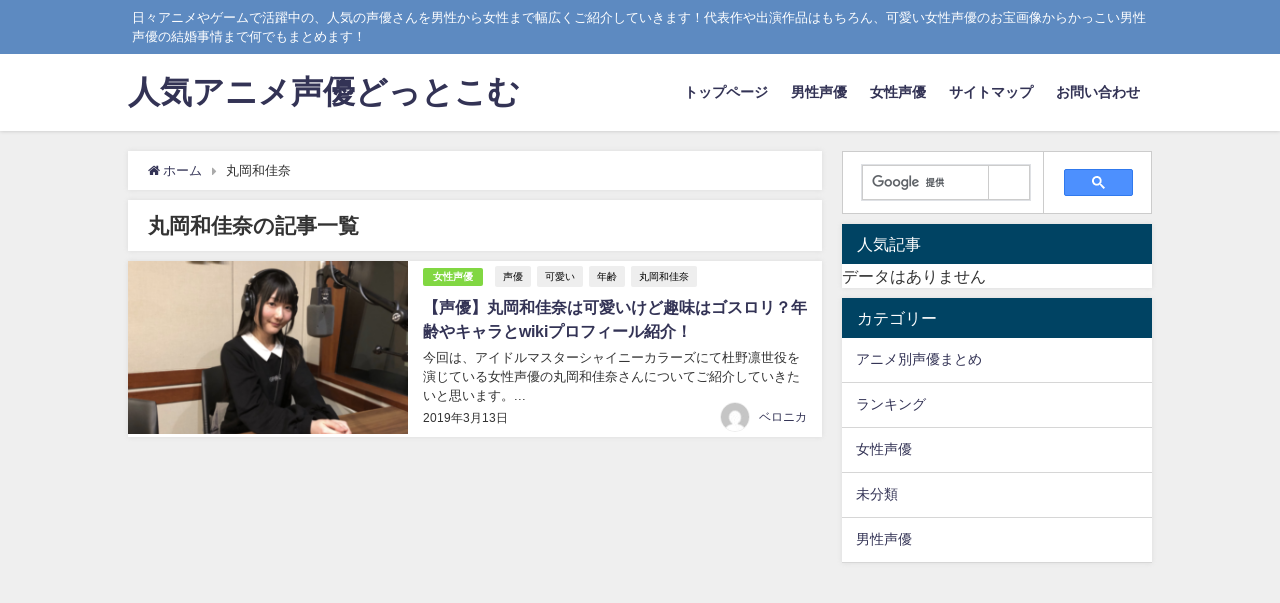

--- FILE ---
content_type: text/html; charset=UTF-8
request_url: https://seiyuu-voiceactor.com/tag/%E4%B8%B8%E5%B2%A1%E5%92%8C%E4%BD%B3%E5%A5%88
body_size: 11689
content:
<!DOCTYPE html>
<html lang="ja">
<head>
<meta charset="utf-8">
<meta http-equiv="X-UA-Compatible" content="IE=edge">
<meta name="viewport" content="width=device-width, initial-scale=1" />
<title>  丸岡和佳奈 | 人気アニメ声優どっとこむ</title>
<meta name="robots" content="noindex,follow">
<link rel="canonical" href="https://seiyuu-voiceactor.com/tag/%e4%b8%b8%e5%b2%a1%e5%92%8c%e4%bd%b3%e5%a5%88">
<link rel="shortcut icon" href="">
<!--[if IE]>
		<link rel="shortcut icon" href="">
<![endif]-->
<link rel="apple-touch-icon" href="" />
<meta name='robots' content='max-image-preview:large' />
<link rel='dns-prefetch' href='//secure.gravatar.com' />
<link rel='dns-prefetch' href='//cdnjs.cloudflare.com' />
<link rel='dns-prefetch' href='//s.w.org' />
<link rel='dns-prefetch' href='//v0.wordpress.com' />
<link rel="alternate" type="application/rss+xml" title="人気アニメ声優どっとこむ &raquo; フィード" href="https://seiyuu-voiceactor.com/feed" />
<link rel="alternate" type="application/rss+xml" title="人気アニメ声優どっとこむ &raquo; コメントフィード" href="https://seiyuu-voiceactor.com/comments/feed" />
<link rel="alternate" type="application/rss+xml" title="人気アニメ声優どっとこむ &raquo; 丸岡和佳奈 タグのフィード" href="https://seiyuu-voiceactor.com/tag/%e4%b8%b8%e5%b2%a1%e5%92%8c%e4%bd%b3%e5%a5%88/feed" />
<link rel='stylesheet'   href='https://seiyuu-voiceactor.com/wp-includes/css/dist/block-library/style.min.css?ver=5.9.12&#038;theme=4.7.6'  media='all'>
<style id='wp-block-library-inline-css' type='text/css'>
.has-text-align-justify{text-align:justify;}
</style>
<link rel='stylesheet'   href='https://seiyuu-voiceactor.com/wp-includes/js/mediaelement/mediaelementplayer-legacy.min.css?ver=4.2.16&#038;theme=4.7.6'  media='all'>
<link rel='stylesheet'   href='https://seiyuu-voiceactor.com/wp-includes/js/mediaelement/wp-mediaelement.min.css?ver=5.9.12&#038;theme=4.7.6'  media='all'>
<style id='global-styles-inline-css' type='text/css'>
body{--wp--preset--color--black: #000;--wp--preset--color--cyan-bluish-gray: #abb8c3;--wp--preset--color--white: #fff;--wp--preset--color--pale-pink: #f78da7;--wp--preset--color--vivid-red: #cf2e2e;--wp--preset--color--luminous-vivid-orange: #ff6900;--wp--preset--color--luminous-vivid-amber: #fcb900;--wp--preset--color--light-green-cyan: #7bdcb5;--wp--preset--color--vivid-green-cyan: #00d084;--wp--preset--color--pale-cyan-blue: #8ed1fc;--wp--preset--color--vivid-cyan-blue: #0693e3;--wp--preset--color--vivid-purple: #9b51e0;--wp--preset--color--light-blue: #70b8f1;--wp--preset--color--light-red: #ff8178;--wp--preset--color--light-green: #2ac113;--wp--preset--color--light-yellow: #ffe822;--wp--preset--color--light-orange: #ffa30d;--wp--preset--color--blue: #00f;--wp--preset--color--red: #f00;--wp--preset--color--purple: #674970;--wp--preset--color--gray: #ccc;--wp--preset--gradient--vivid-cyan-blue-to-vivid-purple: linear-gradient(135deg,rgba(6,147,227,1) 0%,rgb(155,81,224) 100%);--wp--preset--gradient--light-green-cyan-to-vivid-green-cyan: linear-gradient(135deg,rgb(122,220,180) 0%,rgb(0,208,130) 100%);--wp--preset--gradient--luminous-vivid-amber-to-luminous-vivid-orange: linear-gradient(135deg,rgba(252,185,0,1) 0%,rgba(255,105,0,1) 100%);--wp--preset--gradient--luminous-vivid-orange-to-vivid-red: linear-gradient(135deg,rgba(255,105,0,1) 0%,rgb(207,46,46) 100%);--wp--preset--gradient--very-light-gray-to-cyan-bluish-gray: linear-gradient(135deg,rgb(238,238,238) 0%,rgb(169,184,195) 100%);--wp--preset--gradient--cool-to-warm-spectrum: linear-gradient(135deg,rgb(74,234,220) 0%,rgb(151,120,209) 20%,rgb(207,42,186) 40%,rgb(238,44,130) 60%,rgb(251,105,98) 80%,rgb(254,248,76) 100%);--wp--preset--gradient--blush-light-purple: linear-gradient(135deg,rgb(255,206,236) 0%,rgb(152,150,240) 100%);--wp--preset--gradient--blush-bordeaux: linear-gradient(135deg,rgb(254,205,165) 0%,rgb(254,45,45) 50%,rgb(107,0,62) 100%);--wp--preset--gradient--luminous-dusk: linear-gradient(135deg,rgb(255,203,112) 0%,rgb(199,81,192) 50%,rgb(65,88,208) 100%);--wp--preset--gradient--pale-ocean: linear-gradient(135deg,rgb(255,245,203) 0%,rgb(182,227,212) 50%,rgb(51,167,181) 100%);--wp--preset--gradient--electric-grass: linear-gradient(135deg,rgb(202,248,128) 0%,rgb(113,206,126) 100%);--wp--preset--gradient--midnight: linear-gradient(135deg,rgb(2,3,129) 0%,rgb(40,116,252) 100%);--wp--preset--duotone--dark-grayscale: url('#wp-duotone-dark-grayscale');--wp--preset--duotone--grayscale: url('#wp-duotone-grayscale');--wp--preset--duotone--purple-yellow: url('#wp-duotone-purple-yellow');--wp--preset--duotone--blue-red: url('#wp-duotone-blue-red');--wp--preset--duotone--midnight: url('#wp-duotone-midnight');--wp--preset--duotone--magenta-yellow: url('#wp-duotone-magenta-yellow');--wp--preset--duotone--purple-green: url('#wp-duotone-purple-green');--wp--preset--duotone--blue-orange: url('#wp-duotone-blue-orange');--wp--preset--font-size--small: 13px;--wp--preset--font-size--medium: 20px;--wp--preset--font-size--large: 36px;--wp--preset--font-size--x-large: 42px;}.has-black-color{color: var(--wp--preset--color--black) !important;}.has-cyan-bluish-gray-color{color: var(--wp--preset--color--cyan-bluish-gray) !important;}.has-white-color{color: var(--wp--preset--color--white) !important;}.has-pale-pink-color{color: var(--wp--preset--color--pale-pink) !important;}.has-vivid-red-color{color: var(--wp--preset--color--vivid-red) !important;}.has-luminous-vivid-orange-color{color: var(--wp--preset--color--luminous-vivid-orange) !important;}.has-luminous-vivid-amber-color{color: var(--wp--preset--color--luminous-vivid-amber) !important;}.has-light-green-cyan-color{color: var(--wp--preset--color--light-green-cyan) !important;}.has-vivid-green-cyan-color{color: var(--wp--preset--color--vivid-green-cyan) !important;}.has-pale-cyan-blue-color{color: var(--wp--preset--color--pale-cyan-blue) !important;}.has-vivid-cyan-blue-color{color: var(--wp--preset--color--vivid-cyan-blue) !important;}.has-vivid-purple-color{color: var(--wp--preset--color--vivid-purple) !important;}.has-black-background-color{background-color: var(--wp--preset--color--black) !important;}.has-cyan-bluish-gray-background-color{background-color: var(--wp--preset--color--cyan-bluish-gray) !important;}.has-white-background-color{background-color: var(--wp--preset--color--white) !important;}.has-pale-pink-background-color{background-color: var(--wp--preset--color--pale-pink) !important;}.has-vivid-red-background-color{background-color: var(--wp--preset--color--vivid-red) !important;}.has-luminous-vivid-orange-background-color{background-color: var(--wp--preset--color--luminous-vivid-orange) !important;}.has-luminous-vivid-amber-background-color{background-color: var(--wp--preset--color--luminous-vivid-amber) !important;}.has-light-green-cyan-background-color{background-color: var(--wp--preset--color--light-green-cyan) !important;}.has-vivid-green-cyan-background-color{background-color: var(--wp--preset--color--vivid-green-cyan) !important;}.has-pale-cyan-blue-background-color{background-color: var(--wp--preset--color--pale-cyan-blue) !important;}.has-vivid-cyan-blue-background-color{background-color: var(--wp--preset--color--vivid-cyan-blue) !important;}.has-vivid-purple-background-color{background-color: var(--wp--preset--color--vivid-purple) !important;}.has-black-border-color{border-color: var(--wp--preset--color--black) !important;}.has-cyan-bluish-gray-border-color{border-color: var(--wp--preset--color--cyan-bluish-gray) !important;}.has-white-border-color{border-color: var(--wp--preset--color--white) !important;}.has-pale-pink-border-color{border-color: var(--wp--preset--color--pale-pink) !important;}.has-vivid-red-border-color{border-color: var(--wp--preset--color--vivid-red) !important;}.has-luminous-vivid-orange-border-color{border-color: var(--wp--preset--color--luminous-vivid-orange) !important;}.has-luminous-vivid-amber-border-color{border-color: var(--wp--preset--color--luminous-vivid-amber) !important;}.has-light-green-cyan-border-color{border-color: var(--wp--preset--color--light-green-cyan) !important;}.has-vivid-green-cyan-border-color{border-color: var(--wp--preset--color--vivid-green-cyan) !important;}.has-pale-cyan-blue-border-color{border-color: var(--wp--preset--color--pale-cyan-blue) !important;}.has-vivid-cyan-blue-border-color{border-color: var(--wp--preset--color--vivid-cyan-blue) !important;}.has-vivid-purple-border-color{border-color: var(--wp--preset--color--vivid-purple) !important;}.has-vivid-cyan-blue-to-vivid-purple-gradient-background{background: var(--wp--preset--gradient--vivid-cyan-blue-to-vivid-purple) !important;}.has-light-green-cyan-to-vivid-green-cyan-gradient-background{background: var(--wp--preset--gradient--light-green-cyan-to-vivid-green-cyan) !important;}.has-luminous-vivid-amber-to-luminous-vivid-orange-gradient-background{background: var(--wp--preset--gradient--luminous-vivid-amber-to-luminous-vivid-orange) !important;}.has-luminous-vivid-orange-to-vivid-red-gradient-background{background: var(--wp--preset--gradient--luminous-vivid-orange-to-vivid-red) !important;}.has-very-light-gray-to-cyan-bluish-gray-gradient-background{background: var(--wp--preset--gradient--very-light-gray-to-cyan-bluish-gray) !important;}.has-cool-to-warm-spectrum-gradient-background{background: var(--wp--preset--gradient--cool-to-warm-spectrum) !important;}.has-blush-light-purple-gradient-background{background: var(--wp--preset--gradient--blush-light-purple) !important;}.has-blush-bordeaux-gradient-background{background: var(--wp--preset--gradient--blush-bordeaux) !important;}.has-luminous-dusk-gradient-background{background: var(--wp--preset--gradient--luminous-dusk) !important;}.has-pale-ocean-gradient-background{background: var(--wp--preset--gradient--pale-ocean) !important;}.has-electric-grass-gradient-background{background: var(--wp--preset--gradient--electric-grass) !important;}.has-midnight-gradient-background{background: var(--wp--preset--gradient--midnight) !important;}.has-small-font-size{font-size: var(--wp--preset--font-size--small) !important;}.has-medium-font-size{font-size: var(--wp--preset--font-size--medium) !important;}.has-large-font-size{font-size: var(--wp--preset--font-size--large) !important;}.has-x-large-font-size{font-size: var(--wp--preset--font-size--x-large) !important;}
</style>
<link rel='stylesheet'   href='https://seiyuu-voiceactor.com/wp-content/plugins/advanced-responsive-video-embedder/build/main.css?ver=54d2e76056851d3b806e&#038;theme=4.7.6'  media='all'>
<link rel='stylesheet'   href='https://seiyuu-voiceactor.com/wp-content/plugins/contact-form-7/includes/css/styles.css?ver=5.6.3&#038;theme=4.7.6'  media='all'>
<link rel='stylesheet'   href='https://seiyuu-voiceactor.com/wp-content/plugins/wordpress-popular-posts/assets/css/wpp.css?ver=6.0.5&#038;theme=4.7.6'  media='all'>
<link rel='stylesheet'   href='https://seiyuu-voiceactor.com/wp-content/themes/diver/style.min.css?ver=5.9.12&#038;theme=4.7.6'  media='all'>
<link rel='stylesheet'   href='https://seiyuu-voiceactor.com/wp-content/themes/diver_child/style.css?theme=4.7.6'  media='all'>
<link rel='stylesheet'   href='https://seiyuu-voiceactor.com/wp-content/themes/diver/lib/functions/editor/gutenberg/blocks.min.css?ver=5.9.12&#038;theme=4.7.6'  media='all'>
<link rel='stylesheet'   href='https://cdnjs.cloudflare.com/ajax/libs/Swiper/4.5.0/css/swiper.min.css'  media='all'>
<link rel='stylesheet'   href='https://seiyuu-voiceactor.com/wp-content/plugins/jetpack/css/jetpack.css?ver=11.3.4&#038;theme=4.7.6'  media='all'>
<script async="async" src='https://seiyuu-voiceactor.com/wp-content/plugins/advanced-responsive-video-embedder/build/main.js?ver=54d2e76056851d3b806e&#038;theme=4.7.6' id='arve-main-js'></script>
<script src='https://seiyuu-voiceactor.com/wp-includes/js/jquery/jquery.min.js?ver=3.6.0&#038;theme=4.7.6' id='jquery-core-js'></script>
<script src='https://seiyuu-voiceactor.com/wp-includes/js/jquery/jquery-migrate.min.js?ver=3.3.2&#038;theme=4.7.6' id='jquery-migrate-js'></script>
<script type='application/json' id='wpp-json'>
{"sampling_active":0,"sampling_rate":100,"ajax_url":"https:\/\/seiyuu-voiceactor.com\/wp-json\/wordpress-popular-posts\/v1\/popular-posts","api_url":"https:\/\/seiyuu-voiceactor.com\/wp-json\/wordpress-popular-posts","ID":0,"token":"5f2baba6fc","lang":0,"debug":0}
</script>
<script src='https://seiyuu-voiceactor.com/wp-content/plugins/wordpress-popular-posts/assets/js/wpp.min.js?ver=6.0.5&#038;theme=4.7.6' id='wpp-js-js'></script>
<link rel="https://api.w.org/" href="https://seiyuu-voiceactor.com/wp-json/" /><link rel="alternate" type="application/json" href="https://seiyuu-voiceactor.com/wp-json/wp/v2/tags/296" /><link rel="EditURI" type="application/rsd+xml" title="RSD" href="https://seiyuu-voiceactor.com/xmlrpc.php?rsd" />
<link rel="wlwmanifest" type="application/wlwmanifest+xml" href="https://seiyuu-voiceactor.com/wp-includes/wlwmanifest.xml" /> 
<meta name="generator" content="WordPress 5.9.12" />
            <style id="wpp-loading-animation-styles">@-webkit-keyframes bgslide{from{background-position-x:0}to{background-position-x:-200%}}@keyframes bgslide{from{background-position-x:0}to{background-position-x:-200%}}.wpp-widget-placeholder,.wpp-widget-block-placeholder{margin:0 auto;width:60px;height:3px;background:#dd3737;background:linear-gradient(90deg,#dd3737 0%,#571313 10%,#dd3737 100%);background-size:200% auto;border-radius:3px;-webkit-animation:bgslide 1s infinite linear;animation:bgslide 1s infinite linear}</style>
            <style>img#wpstats{display:none}</style>
	      <script>
      (function(i,s,o,g,r,a,m){i['GoogleAnalyticsObject']=r;i[r]=i[r]||function(){(i[r].q=i[r].q||[]).push(arguments)},i[r].l=1*new Date();a=s.createElement(o),m=s.getElementsByTagName(o)[0];a.async=1;a.src=g;m.parentNode.insertBefore(a,m)})(window,document,'script','//www.google-analytics.com/analytics.js','ga');ga('create',"UA-120980089-4",'auto');ga('send','pageview');</script>
      <script async src="https://pagead2.googlesyndication.com/pagead/js/adsbygoogle.js"></script>
<script>
     (adsbygoogle = window.adsbygoogle || []).push({
          google_ad_client: "ca-pub-2071114597069562",
          enable_page_level_ads: true
     });
</script><style>body{background-image:url()}</style><style>#onlynav ul ul,#nav_fixed #nav ul ul,.header-logo #nav ul ul{visibility:hidden;opacity:0;transition:.2s ease-in-out;transform:translateY(10px)}#onlynav ul ul ul,#nav_fixed #nav ul ul ul,.header-logo #nav ul ul ul{transform:translateX(-20px) translateY(0)}#onlynav ul li:hover>ul,#nav_fixed #nav ul li:hover>ul,.header-logo #nav ul li:hover>ul{visibility:visible;opacity:1;transform:translateY(0)}#onlynav ul ul li:hover>ul,#nav_fixed #nav ul ul li:hover>ul,.header-logo #nav ul ul li:hover>ul{transform:translateX(0) translateY(0)}</style><style>body{background-color:#efefef;color:#333}a{color:#335}a:hover{color:#6495ED}.content{color:#000}.content a{color:#6f97bc}.content a:hover{color:#6495ED}.header-wrap,#header ul.sub-menu,#header ul.children,#scrollnav,.description_sp{background:#fff;color:#333}.header-wrap a,#scrollnav a,div.logo_title{color:#335}.header-wrap a:hover,div.logo_title:hover{color:#6495ED}.drawer-nav-btn span{background-color:#335}.drawer-nav-btn:before,.drawer-nav-btn:after{border-color:#335}#scrollnav ul li a{background:rgba(255,255,255,.8);color:#505050}.header_small_menu{background:#5d8ac1;color:#fff}.header_small_menu a{color:#fff}.header_small_menu a:hover{color:#6495ED}#nav_fixed.fixed,#nav_fixed #nav ul ul{background:#fff;color:#333}#nav_fixed.fixed a,#nav_fixed .logo_title{color:#335}#nav_fixed.fixed a:hover{color:#6495ED}#nav_fixed .drawer-nav-btn:before,#nav_fixed .drawer-nav-btn:after{border-color:#335}#nav_fixed .drawer-nav-btn span{background-color:#335}#onlynav{background:#fff;color:#333}#onlynav ul li a{color:#333}#onlynav ul ul.sub-menu{background:#fff}#onlynav div>ul>li>a:before{border-color:#333}#onlynav ul>li:hover>a:hover,#onlynav ul>li:hover>a,#onlynav ul>li:hover li:hover>a,#onlynav ul li:hover ul li ul li:hover>a{background:#5d8ac1;color:#fff}#onlynav ul li ul li ul:before{border-left-color:#fff}#onlynav ul li:last-child ul li ul:before{border-right-color:#fff}#bigfooter{background:#fff;color:#333}#bigfooter a{color:#335}#bigfooter a:hover{color:#6495ED}#footer{background:#fff;color:#999}#footer a{color:#335}#footer a:hover{color:#6495ED}#sidebar .widget{background:#fff;color:#333}#sidebar .widget a{color:#335}#sidebar .widget a:hover{color:#6495ED}.post-box-contents,#main-wrap #pickup_posts_container img,.hentry,#single-main .post-sub,.navigation,.single_thumbnail,.in_loop,#breadcrumb,.pickup-cat-list,.maintop-widget,.mainbottom-widget,#share_plz,.sticky-post-box,.catpage_content_wrap,.cat-post-main{background:#fff}.post-box{border-color:#eee}.drawer_content_title,.searchbox_content_title{background:#eee;color:#333}.drawer-nav,#header_search{background:#fff}.drawer-nav,.drawer-nav a,#header_search,#header_search a{color:#000}#footer_sticky_menu{background:rgba(255,255,255,.8)}.footermenu_col{background:rgba(255,255,255,.8);color:#333}a.page-numbers{background:#afafaf;color:#fff}.pagination .current{background:#607d8b;color:#fff}</style><style>@media screen and (min-width:1201px){#main-wrap,.header-wrap .header-logo,.header_small_content,.bigfooter_wrap,.footer_content,.container_top_widget,.container_bottom_widget{width:80%}}@media screen and (max-width:1200px){#main-wrap,.header-wrap .header-logo,.header_small_content,.bigfooter_wrap,.footer_content,.container_top_widget,.container_bottom_widget{width:96%}}@media screen and (max-width:768px){#main-wrap,.header-wrap .header-logo,.header_small_content,.bigfooter_wrap,.footer_content,.container_top_widget,.container_bottom_widget{width:100%}}@media screen and (min-width:960px){#sidebar{width:310px}}</style><style type="text/css">.broken_link, a.broken_link {
	text-decoration: line-through;
}</style>
<!-- Jetpack Open Graph Tags -->
<meta property="og:type" content="website" />
<meta property="og:title" content="丸岡和佳奈 - 人気アニメ声優どっとこむ" />
<meta property="og:url" content="https://seiyuu-voiceactor.com/tag/%e4%b8%b8%e5%b2%a1%e5%92%8c%e4%bd%b3%e5%a5%88" />
<meta property="og:site_name" content="人気アニメ声優どっとこむ" />
<meta property="og:image" content="https://s0.wp.com/i/blank.jpg" />
<meta property="og:image:alt" content="" />
<meta property="og:locale" content="ja_JP" />

<!-- End Jetpack Open Graph Tags -->

<script src="https://www.youtube.com/iframe_api"></script>

</head>
<body itemscope="itemscope" itemtype="http://schema.org/WebPage" class="archive tag tag-296 wp-embed-responsive">

<div id="container">
<!-- header -->
	<!-- lpページでは表示しない -->
	<div id="header" class="clearfix">
					<header class="header-wrap" role="banner" itemscope="itemscope" itemtype="http://schema.org/WPHeader">
			<div class="header_small_menu clearfix">
		<div class="header_small_content">
			<div id="description">日々アニメやゲームで活躍中の、人気の声優さんを男性から女性まで幅広くご紹介していきます！代表作や出演作品はもちろん、可愛い女性声優のお宝画像からかっこい男性声優の結婚事情まで何でもまとめます！</div>
			<nav class="header_small_menu_right" role="navigation" itemscope="itemscope" itemtype="http://scheme.org/SiteNavigationElement">
							</nav>
		</div>
	</div>

			<div class="header-logo clearfix">
				<!-- 	<button type="button" class="drawer-toggle drawer-hamburger">
	  <span class="sr-only">toggle navigation</span>
	  <span class="drawer-hamburger-icon"></span>
	</button> -->

	<div class="drawer-nav-btn-wrap"><span class="drawer-nav-btn"><span></span></span></div>


	<div class="header_search"><a href="#header_search" class="header_search_btn" data-lity><div class="header_search_inner"><i class="fa fa-search" aria-hidden="true"></i><div class="header_search_title">SEARCH</div></div></a></div>

				<!-- /Navigation -->

								<div id="logo">
										<a href="https://seiyuu-voiceactor.com/">
													<div class="logo_title">人気アニメ声優どっとこむ</div>
											</a>
				</div>
									<nav id="nav" role="navigation" itemscope="itemscope" itemtype="http://scheme.org/SiteNavigationElement">
						<div class="menu-%e3%82%b0%e3%83%ad%e3%83%bc%e3%83%90%e3%83%ab%e3%83%a1%e3%83%8b%e3%83%a5%e3%83%bc-container"><ul id="mainnavul" class="menu"><li id="menu-item-138" class="menu-item menu-item-type-custom menu-item-object-custom menu-item-home menu-item-138"><a href="https://seiyuu-voiceactor.com">トップページ</a></li>
<li id="menu-item-136" class="menu-item menu-item-type-taxonomy menu-item-object-category menu-item-136"><a href="https://seiyuu-voiceactor.com/category/%e7%94%b7%e6%80%a7%e5%a3%b0%e5%84%aa">男性声優</a></li>
<li id="menu-item-137" class="menu-item menu-item-type-taxonomy menu-item-object-category menu-item-137"><a href="https://seiyuu-voiceactor.com/category/%e5%a5%b3%e6%80%a7%e5%a3%b0%e5%84%aa">女性声優</a></li>
<li id="menu-item-16" class="menu-item menu-item-type-post_type menu-item-object-page menu-item-16"><a href="https://seiyuu-voiceactor.com/sitemap">サイトマップ</a></li>
<li id="menu-item-12" class="menu-item menu-item-type-post_type menu-item-object-page menu-item-12"><a href="https://seiyuu-voiceactor.com/contact-foam">お問い合わせ</a></li>
</ul></div>					</nav>
							</div>
		</header>
		<nav id="scrollnav" class="inline-nospace" role="navigation" itemscope="itemscope" itemtype="http://scheme.org/SiteNavigationElement">
			<div class="menu-%e3%82%b0%e3%83%ad%e3%83%bc%e3%83%90%e3%83%ab%e3%83%a1%e3%83%8b%e3%83%a5%e3%83%bc-container"><ul id="scroll-menu"><li class="menu-item menu-item-type-custom menu-item-object-custom menu-item-home menu-item-138"><a href="https://seiyuu-voiceactor.com">トップページ</a></li>
<li class="menu-item menu-item-type-taxonomy menu-item-object-category menu-item-136"><a href="https://seiyuu-voiceactor.com/category/%e7%94%b7%e6%80%a7%e5%a3%b0%e5%84%aa">男性声優</a></li>
<li class="menu-item menu-item-type-taxonomy menu-item-object-category menu-item-137"><a href="https://seiyuu-voiceactor.com/category/%e5%a5%b3%e6%80%a7%e5%a3%b0%e5%84%aa">女性声優</a></li>
<li class="menu-item menu-item-type-post_type menu-item-object-page menu-item-16"><a href="https://seiyuu-voiceactor.com/sitemap">サイトマップ</a></li>
<li class="menu-item menu-item-type-post_type menu-item-object-page menu-item-12"><a href="https://seiyuu-voiceactor.com/contact-foam">お問い合わせ</a></li>
</ul></div>		</nav>
		
		<div id="nav_fixed">
		<div class="header-logo clearfix">
			<!-- Navigation -->
			<!-- 	<button type="button" class="drawer-toggle drawer-hamburger">
	  <span class="sr-only">toggle navigation</span>
	  <span class="drawer-hamburger-icon"></span>
	</button> -->

	<div class="drawer-nav-btn-wrap"><span class="drawer-nav-btn"><span></span></span></div>


	<div class="header_search"><a href="#header_search" class="header_search_btn" data-lity><div class="header_search_inner"><i class="fa fa-search" aria-hidden="true"></i><div class="header_search_title">SEARCH</div></div></a></div>

			<!-- /Navigation -->
			<div class="logo clearfix">
				<a href="https://seiyuu-voiceactor.com/">
											<div class="logo_title">人気アニメ声優どっとこむ</div>
									</a>
			</div>
					<nav id="nav" role="navigation" itemscope="itemscope" itemtype="http://scheme.org/SiteNavigationElement">
				<div class="menu-%e3%82%b0%e3%83%ad%e3%83%bc%e3%83%90%e3%83%ab%e3%83%a1%e3%83%8b%e3%83%a5%e3%83%bc-container"><ul id="fixnavul" class="menu"><li class="menu-item menu-item-type-custom menu-item-object-custom menu-item-home menu-item-138"><a href="https://seiyuu-voiceactor.com">トップページ</a></li>
<li class="menu-item menu-item-type-taxonomy menu-item-object-category menu-item-136"><a href="https://seiyuu-voiceactor.com/category/%e7%94%b7%e6%80%a7%e5%a3%b0%e5%84%aa">男性声優</a></li>
<li class="menu-item menu-item-type-taxonomy menu-item-object-category menu-item-137"><a href="https://seiyuu-voiceactor.com/category/%e5%a5%b3%e6%80%a7%e5%a3%b0%e5%84%aa">女性声優</a></li>
<li class="menu-item menu-item-type-post_type menu-item-object-page menu-item-16"><a href="https://seiyuu-voiceactor.com/sitemap">サイトマップ</a></li>
<li class="menu-item menu-item-type-post_type menu-item-object-page menu-item-12"><a href="https://seiyuu-voiceactor.com/contact-foam">お問い合わせ</a></li>
</ul></div>			</nav>
				</div>
	</div>
							</div>
	<div class="d_sp">
		</div>
	
	<div id="main-wrap">
	<!-- main -->
	<main id="main" style="float:left;margin-right:-330px;padding-right:330px;" role="main">
		<ul id="breadcrumb" itemscope itemtype="http://schema.org/BreadcrumbList">
<li itemprop="itemListElement" itemscope itemtype="http://schema.org/ListItem"><a href="https://seiyuu-voiceactor.com/" itemprop="item"><span itemprop="name"><i class="fa fa-home" aria-hidden="true"></i> ホーム</span></a><meta itemprop="position" content="1" /></li><li itemprop="itemListElement" itemscope itemtype="http://schema.org/ListItem"><span itemprop="name">丸岡和佳奈</span><meta itemprop="position" content="2" /></li></ul>			<div class="wrap-post-title">丸岡和佳奈の記事一覧</div>
<section class="wrap-post-box">
					<article class="post-box post-1" role="article">
				<div class="post-box-contents clearfix" data-href="https://seiyuu-voiceactor.com/seiyuu-maruoka-wakana-2538">
				<figure class="post_thumbnail post-box-thumbnail">
												<div class="post_thumbnail_wrap post-box-thumbnail__wrap">
								<img src="[data-uri]" data-src="https://seiyuu-voiceactor.com/wp-content/uploads/2019/03/images-2019-03-12-16.33.58-300x224.png" width="300" height="224" class="lazyload" alt="【声優】丸岡和佳奈は可愛いけど趣味はゴスロリ？年齢やキャラとwikiプロフィール紹介！">
														</div>
										</figure>
					<section class="post-meta-all">
											<div class="post-cat" style="background:#81d742"><a href="https://seiyuu-voiceactor.com/category/%e5%a5%b3%e6%80%a7%e5%a3%b0%e5%84%aa" rel="category tag">女性声優</a></div>
												<div class="post-tag"><a href="https://seiyuu-voiceactor.com/tag/%e5%a3%b0%e5%84%aa" rel="tag">声優</a><a href="https://seiyuu-voiceactor.com/tag/%e5%8f%af%e6%84%9b%e3%81%84" rel="tag">可愛い</a><a href="https://seiyuu-voiceactor.com/tag/%e5%b9%b4%e9%bd%a2" rel="tag">年齢</a><a href="https://seiyuu-voiceactor.com/tag/%e4%b8%b8%e5%b2%a1%e5%92%8c%e4%bd%b3%e5%a5%88" rel="tag">丸岡和佳奈</a></div>						<div class="post-title">
								<a href="https://seiyuu-voiceactor.com/seiyuu-maruoka-wakana-2538" title="【声優】丸岡和佳奈は可愛いけど趣味はゴスロリ？年齢やキャラとwikiプロフィール紹介！" rel="bookmark">【声優】丸岡和佳奈は可愛いけど趣味はゴスロリ？年齢やキャラとwikiプロフィール紹介！</a>
						</div>
													<time class="post-date" datetime="2019-03-13">
							2019年3月13日	
							</time>
												<div class="post-substr">
															今回は、アイドルマスターシャイニーカラーズにて杜野凛世役を演じている女性声優の丸岡和佳奈さんについてご紹介していきたいと思います。...													</div>
													<ul class="post-author">
								<li class="post-author-thum"><img alt='' src='https://secure.gravatar.com/avatar/7c0544e23dc44468ef24968bf8e95ef7?s=30&#038;d=mm&#038;r=g' srcset='https://secure.gravatar.com/avatar/7c0544e23dc44468ef24968bf8e95ef7?s=60&#038;d=mm&#038;r=g 2x' class='avatar avatar-30 photo' height='30' width='30' loading='lazy'/></li>
								<li class="post-author-name"><a href="https://seiyuu-voiceactor.com/author/seiyuu-voiceactor">ベロニカ</a></li>
							</ul>
											</section>
				</div>
			</article>
									</section>
	<style>
	.post-box-contents .post-meta-all {padding-bottom: 30px;}
	</style>

<!-- pager -->
<!-- /pager	 -->	</main>
	<!-- /main -->
		<!-- sidebar -->
	<div id="sidebar" style="float:right;" role="complementary">
		<div class="sidebar_content">
						            <div class="clearfix diver_widget_adarea">
                <div class="diver_widget_adlabel"></div>
                                    <div class="diver_ad"><script async src='https://cse.google.com/cse.js?cx=partner-pub-2071114597069562:7523334822'></script><div class="gcse-searchbox-only"></div></div>
                            </div>
                    <div id="diver_widget_popularpost-4" class="widget widget_diver_widget_popularpost">      
      <div class="widgettitle">人気記事</div>        <ul class="diver_popular_posts">
                  <p>データはありません</p>
                </ul>
        </div>    <div id="categories-2" class="widget widget_categories"><div class="widgettitle">カテゴリー</div>
			<ul>
					<li class="cat-item cat-item-82"><a href="https://seiyuu-voiceactor.com/category/%e3%82%a2%e3%83%8b%e3%83%a1%e5%88%a5%e5%a3%b0%e5%84%aa%e3%81%be%e3%81%a8%e3%82%81">アニメ別声優まとめ</a>
</li>
	<li class="cat-item cat-item-242"><a href="https://seiyuu-voiceactor.com/category/%e3%83%a9%e3%83%b3%e3%82%ad%e3%83%b3%e3%82%b0">ランキング</a>
</li>
	<li class="cat-item cat-item-4"><a href="https://seiyuu-voiceactor.com/category/%e5%a5%b3%e6%80%a7%e5%a3%b0%e5%84%aa">女性声優</a>
</li>
	<li class="cat-item cat-item-1"><a href="https://seiyuu-voiceactor.com/category/%e6%9c%aa%e5%88%86%e9%a1%9e">未分類</a>
</li>
	<li class="cat-item cat-item-3"><a href="https://seiyuu-voiceactor.com/category/%e7%94%b7%e6%80%a7%e5%a3%b0%e5%84%aa">男性声優</a>
</li>
			</ul>

			</div>            <div class="clearfix diver_widget_adarea">
                <div class="diver_widget_adlabel"></div>
                                    <div class="diver_ad"><script async src="https://pagead2.googlesyndication.com/pagead/js/adsbygoogle.js"></script>
<ins class="adsbygoogle"
     style="display:block"
     data-ad-format="autorelaxed"
     data-ad-client="ca-pub-2071114597069562"
     data-ad-slot="4012627979"></ins>
<script>
     (adsbygoogle = window.adsbygoogle || []).push({});
</script></div>
                            </div>
            						<div id="fix_sidebar">
															</div>
		</div>
	</div>
	<!-- /sidebar -->
</div>
				</div>
		<!-- /container -->
		
			<!-- Big footer -->
						<!-- /Big footer -->

			<!-- footer -->
			<footer id="footer">
				<div class="footer_content clearfix">
					<nav class="footer_navi" role="navigation">
											</nav>
					<p id="copyright">人気アニメ声優どっとこむ All Rights Reserved.</p>
				</div>
			</footer>
			<!-- /footer -->
						<!-- フッターmenu -->
						<!-- フッターCTA -->
					

		<div class="drawer-overlay"></div>
		<div class="drawer-nav"><div id="categories-3" class="widget widget_categories"><div class="drawer_content_title">カテゴリー</div>
			<ul>
					<li class="cat-item cat-item-82"><a href="https://seiyuu-voiceactor.com/category/%e3%82%a2%e3%83%8b%e3%83%a1%e5%88%a5%e5%a3%b0%e5%84%aa%e3%81%be%e3%81%a8%e3%82%81">アニメ別声優まとめ <span class="count">17</span></a>
</li>
	<li class="cat-item cat-item-242"><a href="https://seiyuu-voiceactor.com/category/%e3%83%a9%e3%83%b3%e3%82%ad%e3%83%b3%e3%82%b0">ランキング <span class="count">3</span></a>
</li>
	<li class="cat-item cat-item-4"><a href="https://seiyuu-voiceactor.com/category/%e5%a5%b3%e6%80%a7%e5%a3%b0%e5%84%aa">女性声優 <span class="count">132</span></a>
</li>
	<li class="cat-item cat-item-1"><a href="https://seiyuu-voiceactor.com/category/%e6%9c%aa%e5%88%86%e9%a1%9e">未分類 <span class="count">1</span></a>
</li>
	<li class="cat-item cat-item-3"><a href="https://seiyuu-voiceactor.com/category/%e7%94%b7%e6%80%a7%e5%a3%b0%e5%84%aa">男性声優 <span class="count">65</span></a>
</li>
			</ul>

			</div>            <div class="clearfix diver_widget_adarea">
                <div class="diver_widget_adlabel"></div>
                                    <div class="diver_ad"><script async src="https://pagead2.googlesyndication.com/pagead/js/adsbygoogle.js"></script>
<!-- 記事上リンク(seiyuu) -->
<ins class="adsbygoogle"
     style="display:block"
     data-ad-client="ca-pub-2071114597069562"
     data-ad-slot="2797017214"
     data-ad-format="link"
     data-full-width-responsive="true"></ins>
<script>
     (adsbygoogle = window.adsbygoogle || []).push({});
</script></div>
                            </div>
            </div>

				<div id="header_search" class="lity-hide">
			<div id="search-3" class="widget widget_search"><form method="get" class="searchform" action="https://seiyuu-voiceactor.com/" role="search">
	<input type="text" placeholder="検索" name="s" class="s">
	<input type="submit" class="searchsubmit" value="">
</form></div><div id="categories-4" class="widget widget_categories"><div class="searchbox_content_title">カテゴリー</div>
			<ul>
					<li class="cat-item cat-item-82"><a href="https://seiyuu-voiceactor.com/category/%e3%82%a2%e3%83%8b%e3%83%a1%e5%88%a5%e5%a3%b0%e5%84%aa%e3%81%be%e3%81%a8%e3%82%81">アニメ別声優まとめ <span class="count">17</span></a>
</li>
	<li class="cat-item cat-item-242"><a href="https://seiyuu-voiceactor.com/category/%e3%83%a9%e3%83%b3%e3%82%ad%e3%83%b3%e3%82%b0">ランキング <span class="count">3</span></a>
</li>
	<li class="cat-item cat-item-4"><a href="https://seiyuu-voiceactor.com/category/%e5%a5%b3%e6%80%a7%e5%a3%b0%e5%84%aa">女性声優 <span class="count">132</span></a>
</li>
	<li class="cat-item cat-item-1"><a href="https://seiyuu-voiceactor.com/category/%e6%9c%aa%e5%88%86%e9%a1%9e">未分類 <span class="count">1</span></a>
</li>
	<li class="cat-item cat-item-3"><a href="https://seiyuu-voiceactor.com/category/%e7%94%b7%e6%80%a7%e5%a3%b0%e5%84%aa">男性声優 <span class="count">65</span></a>
</li>
			</ul>

			</div>		</div>
		
			<div style="display:none">
			<div class="grofile-hash-map-7c0544e23dc44468ef24968bf8e95ef7">
		</div>
		</div>
		<style>@media screen and (max-width:599px){.grid_post-box{width:50%!important}}</style><style>.appeal_box,#share_plz,.hentry,#single-main .post-sub,#breadcrumb,#sidebar .widget,.navigation,.wrap-post-title,.pickup-cat-wrap,.maintop-widget,.mainbottom-widget,.post-box-contents,#main-wrap .pickup_post_list,.sticky-post-box,.p-entry__tw-follow,.p-entry__push,.catpage_content_wrap,#cta{-webkit-box-shadow:0 0 5px #ddd;-moz-box-shadow:0 0 5px #ddd;box-shadow:0 0 5px #ddd;-webkit-box-shadow:0 0 0 5px rgba(150,150,150,.2);-moz-box-shadow:0 0 5px rgba(150,150,150,.2);box-shadow:0 0 5px rgba(150,150,150,.2)}</style><style>.newlabel{display:inline-block;position:absolute;margin:0;text-align:center;font-size:13px;color:#fff;font-size:13px;background:#f66;top:0}.newlabel span{color:#fff;background:#f66}.pickup-cat-img .newlabel::before{content:"";top:0;left:0;border-bottom:40px solid transparent;border-left:40px solid #f66;position:absolute}.pickup-cat-img .newlabel span{font-size:11px;display:block;top:6px;transform:rotate(-45deg);left:0;position:absolute;z-index:101;background:0 0}@media screen and (max-width:768px){.newlabel span{font-size:.6em}}</style><style>.post-box-contents .newlabel{top:-8px;left:-8px;width:77px;height:80px;overflow:hidden;background:0 0}.post-box-contents .newlabel span{white-space:nowrap;display:inline-block;position:absolute;padding:7px 0;right:-9px;top:17px;width:112px;text-align:center;line-height:10px;letter-spacing:.05em;-webkit-transform:rotate(-45deg);-ms-transform:rotate(-45deg);transform:rotate(-45deg);box-shadow:0 2px 5px rgba(0,0,0,.2)}.post-box-contents .newlabel span:before,.post-box-contents .newlabel span:after{position:absolute;content:"";border-top:6px solid #666;border-left:6px solid transparent;border-right:6px solid transparent;bottom:-6px}.post-box-contents .newlabel span:before{left:1px}.post-box-contents .newlabel span:after{right:3px}@media screen and (max-width:768px){.post-box-contents .newlabel span{line-height:0;width:70px;top:7px}.post-box-contents .newlabel{top:-4px;left:-4px;width:41px}.post-box-contents .newlabel span:before{left:7px}.post-box-contents .newlabel span:after{right:8px}.post-box-contents .newlabel span:before,.post-box-contents .newlabel span:after{border-top:3px solid #666;border-left:3px solid transparent;border-right:3px solid transparent;bottom:-3px}</style><style>@media screen and (min-width:560px){.grid_post-box:hover .grid_post_thumbnail img,.post-box:hover .post_thumbnail img{-webkit-transform:scale(1.2);transform:scale(1.2)}}</style><style>#page-top a{background:rgba(0,0,0,.6);color:#fff}</style><style>.wpp-list li:nth-child(1):after,.diver_popular_posts li.widget_post_list:nth-child(1):after{background:rgb(255,230,88)}.wpp-list li:nth-child(2):after,.diver_popular_posts li.widget_post_list:nth-child(2):after{background:#ccc}.wpp-list li:nth-child(3):after,.diver_popular_posts li.widget_post_list:nth-child(3):after{background:rgba(255,121,37,.8)}.wpp-list li:after{content:counter(wpp-ranking,decimal);counter-increment:wpp-ranking}.diver_popular_posts li.widget_post_list:after{content:counter(dpp-ranking,decimal);counter-increment:dpp-ranking}.wpp-list li:after,.diver_popular_posts li.widget_post_list:after{line-height:1;position:absolute;padding:3px 6px;left:4px;top:4px;background:#313131;color:#fff;font-size:1em;border-radius:50%;font-weight:bold;z-index:}</style><style>h2{color:#fff}h3{color:#000;border:0}h4{color:#000}h5{color:#666}</style><style>.content h2{position:relative;background:#7ad639;margin-bottom:20px;border-radius:5px}.content h2:after{content:"";position:absolute;top:100%;left:30px;height:0;width:0;border:15px solid transparent;border-top:15px solid #7ad639}</style><style>.content h3{border-top:2px solid #1e73be;border-bottom:2px solid #1e73be;background:#fff;border-radius:0}</style><style>.content h4{border-bottom:2px solid #000;background:#fff;border-radius:0}</style><style>.wrap-post-title,.wrap-post-title a{color:#333}</style><style>.wrap-post-title,.widget .wrap-post-title{background:#fff}</style><style>.widget.widget_block .wp-block-group h2:first-child,.widget.widget_block .wp-block-group h3:first-child,.widgettitle{color:#fff}</style><style>.widget.widget_block .wp-block-group h2:first-child,.widget.widget_block .wp-block-group h3:first-child,.widgettitle{background:#004363}</style><style>.content{font-size:16px;line-height:1.8}.content p{padding:0 0 1em}.content ul,.content ol,.content table,.content dl{margin-bottom:1em}.single_thumbnail img{max-height:500px}@media screen and (max-width:768px){.content{font-size:14px}}</style><style>.diver_firstview_simple.stripe.length{background-image:linear-gradient(-90deg,transparent 25%,#fff 25%,#fff 50%,transparent 50%,transparent 75%,#fff 75%,#fff);background-size:80px 50px}.diver_firstview_simple.stripe.slant{background-image:linear-gradient(-45deg,transparent 25%,#fff 25%,#fff 50%,transparent 50%,transparent 75%,#fff 75%,#fff);background-size:50px 50px}.diver_firstview_simple.stripe.vertical{background-image:linear-gradient(0deg,transparent 25%,#fff 25%,#fff 50%,transparent 50%,transparent 75%,#fff 75%,#fff);background-size:50px 80px}.diver_firstview_simple.dot{background-image:radial-gradient(#fff 20%,transparent 0),radial-gradient(#fff 20%,transparent 0);background-position:0 0,10px 10px;background-size:20px 20px}.diver_firstview_simple.tile.length,.diver_firstview_simple.tile.vertical{background-image:linear-gradient(45deg,#fff 25%,transparent 25%,transparent 75%,#fff 75%,#fff),linear-gradient(45deg,#fff 25%,transparent 25%,transparent 75%,#fff 75%,#fff);background-position:5px 5px,40px 40px;background-size:70px 70px}.diver_firstview_simple.tile.slant{background-image:linear-gradient(45deg,#fff 25%,transparent 25%,transparent 75%,#fff 75%,#fff),linear-gradient(-45deg,#fff 25%,transparent 25%,transparent 75%,#fff 75%,#fff);background-size:50px 50px;background-position:25px}.diver_firstview_simple.grad.length{background:linear-gradient(#fff,#4aefd9)}.diver_firstview_simple.grad.vertical{background:linear-gradient(-90deg,#fff,#4aefd9)}.diver_firstview_simple.grad.slant{background:linear-gradient(-45deg,#fff,#4aefd9)}/****************************************

          カエレバ・ヨメレバ

		*****************************************/.cstmreba{width:98%;height:auto;margin:36px 0}.booklink-box,.kaerebalink-box,.tomarebalink-box{width:100%;background-color:#fff;overflow:hidden;box-sizing:border-box;padding:12px 8px;margin:1em 0;-webkit-box-shadow:0 0 5px rgba(0,0,0,.1);-moz-box-shadow:0 0 5px rgba(0,0,0,.1);box-shadow:0 0 5px rgba(0,0,0,.1)}.booklink-image,.kaerebalink-image,.tomarebalink-image{width:150px;float:left;margin:0 14px 0 0;text-align:center}.booklink-image a,.kaerebalink-image a,.tomarebalink-image a{width:100%;display:block}.booklink-image a img,.kaerebalink-image a img,.tomarebalink-image a img{margin:0;padding:0;text-align:center}.booklink-info,.kaerebalink-info,.tomarebalink-info{overflow:hidden;line-height:170%;color:#333}.booklink-info a,.kaerebalink-info a,.tomarebalink-info a{text-decoration:none}.booklink-name>a,.kaerebalink-name>a,.tomarebalink-name>a{border-bottom:1px dotted;color:#04c;font-size:16px}.booklink-name>a:hover,.kaerebalink-name>a:hover,.tomarebalink-name>a:hover{color:#722031}.booklink-powered-date,.kaerebalink-powered-date,.tomarebalink-powered-date{font-size:10px;line-height:150%}.booklink-powered-date a,.kaerebalink-powered-date a,.tomarebalink-powered-date a{border-bottom:1px dotted;color:#04c}.booklink-detail,.kaerebalink-detail,.tomarebalink-address{font-size:12px}.kaerebalink-link1 img,.booklink-link2 img,.tomarebalink-link1 img{display:none}.booklink-link2>div,.kaerebalink-link1>div,.tomarebalink-link1>div{float:left;width:32.33333%;margin:.5% 0;margin-right:1%}/***** ボタンデザインここから ******/.booklink-link2 a,.kaerebalink-link1 a,.tomarebalink-link1 a{width:100%;display:inline-block;text-align:center;font-size:.9em;line-height:2em;padding:3% 1%;margin:1px 0;border-radius:2px;color:#fff!important;box-shadow:0 2px 0 #ccc;background:#ccc;position:relative;transition:0s;font-weight:bold}.booklink-link2 a:hover,.kaerebalink-link1 a:hover,.tomarebalink-link1 a:hover{top:2px;box-shadow:none}.tomarebalink-link1 .shoplinkrakuten a{background:#76ae25}.tomarebalink-link1 .shoplinkjalan a{background:#ff7a15}.tomarebalink-link1 .shoplinkjtb a{background:#c81528}.tomarebalink-link1 .shoplinkknt a{background:#0b499d}.tomarebalink-link1 .shoplinkikyu a{background:#bf9500}.tomarebalink-link1 .shoplinkrurubu a{background:#006}.tomarebalink-link1 .shoplinkyahoo a{background:#f03}.kaerebalink-link1 .shoplinkyahoo a{background:#f03}.kaerebalink-link1 .shoplinkbellemaison a{background:#84be24}.kaerebalink-link1 .shoplinkcecile a{background:#8d124b}.kaerebalink-link1 .shoplinkkakakucom a{background:#314995}.booklink-link2 .shoplinkkindle a{background:#007dcd}.booklink-link2 .shoplinkrakukobo a{background:#d50000}.booklink-link2 .shoplinkbk1 a{background:#0085cd}.booklink-link2 .shoplinkehon a{background:#2a2c6d}.booklink-link2 .shoplinkkino a{background:#003e92}.booklink-link2 .shoplinktoshokan a{background:#333}.kaerebalink-link1 .shoplinkamazon a,.booklink-link2 .shoplinkamazon a{background:#FF9901}.kaerebalink-link1 .shoplinkrakuten a,.booklink-link2 .shoplinkrakuten a{background:#c20004}.kaerebalink-link1 .shoplinkseven a,.booklink-link2 .shoplinkseven a{background:#225496}/***** ボタンデザインここまで ******/.booklink-footer{clear:both}/***  解像度480px以下のスタイル ***/@media screen and (max-width:480px){.booklink-image,.kaerebalink-image,.tomarebalink-image{width:100%;float:none!important}.booklink-link2>div,.kaerebalink-link1>div,.tomarebalink-link1>div{width:49%;margin:.5%}.booklink-info,.kaerebalink-info,.tomarebalink-info{text-align:center;padding-bottom:1px}}/**** kaereba ****//****************************************

          TOC+

		*****************************************/ul.toc_list{padding:0 1.5em;margin:1em 0}#toc_container{margin:2em 0;background:#fff;border:5px solid #4e8abf;border-radius:2px;color:#666;display:block!important}#toc_container .toc_title{margin-bottom:15px;font-size:1.7em;background:#4e8abf;color:#fff;margin-bottom:0;padding:0 1em;font-weight:bold}span.toc_toggle{background:#fff;color:#577fbc;font-size:.6em;padding:5px 8px;border-radius:3px;vertical-align:middle;margin-left:5px}span.toc_toggle a{color:#577fbc;text-decoration:none}#toc_container .toc_list{list-style-type:none!important;counter-reset:li}#toc_container .toc_list>li{position:relative;margin-bottom:15px;line-height:1.3em;font-size:.9em}#toc_container .toc_list>li a{text-decoration:none!important;font-size:14px;font-weight:bold;color:#1e73be}#toc_container .toc_list>li>a{font-size:18px}#toc_container .toc_list>li a:hover{text-decoration:underline!important}#toc_container .toc_list>li ul{list-style-type:disc;margin-top:10px;padding:0 10px;color:#4e8abf}#toc_container .toc_list>li>ul li{font-size:.9em;margin-bottom:8px;list-style:none}#toc_container .toc_list li ul a:before,.toc_widget_list li ul a:before{content:"\f0da";margin-right:7px;vertical-align:middle;opacity:.5;font-family:fontAwesome}.toc_widget_list li ul a:before{margin-right:2px}#toc_container .toc_list li ul ul a:before,.toc_widget_list li ul ul a:before{content:"\f105"}span.toc_number{background:#1e73be;color:#fff;font-weight:bold;border-radius:50%;line-height:1.5em;width:1.5em;text-align:center;display:inline-block;margin-right:5px;opacity:.5;font-size:.8em}ul.toc_widget_list{font-weight:bold}ul.toc_widget_list li{padding:8px}ul.toc_widget_list li ul li{padding:5px}ul.toc_widget_list li ul{font-size:.9em}ul.toc_list li ul .toc_number,ul.toc_widget_list li ul .toc_number{display:none}@media only screen and (min-width:641px){#toc_container .toc_title{font-size:1.3em}#toc_container .toc_list>li{margin-bottom:18px;font-size:1em}}@media screen and (max-width:768px){ul.toc_list{padding:0 1em}#toc_container .toc_title{font-size:1.2em;padding:5px 15px}#toc_container .toc_list>li a{font-size:12px}#toc_container .toc_list>li>a{font-size:14px}#toc_container .toc_list>li{margin-bottom:10px}}</style><style>.nav_in_btn li.nav_in_btn_list_1 a{background:#fff;color:#335}.nav_in_btn li.nav_in_btn_list_2 a{background:#fff;color:#335}.nav_in_btn li.nav_in_btn_list_3 a{background:#fff;color:#335}.nav_in_btn li.nav_in_btn_list_4 a{background:#fff;color:#335}.nav_in_btn ul li{border-left:solid 1px #d4d4d4}.nav_in_btn ul li:last-child{border-right:solid 1px #d4d4d4}.nav_in_btn ul li i{font-size:30px}.d_sp .nav_in_btn ul li{width:100%}</style><link rel='stylesheet'   href='https://maxcdn.bootstrapcdn.com/font-awesome/4.7.0/css/font-awesome.min.css'  media='all'>
<link rel='stylesheet'   href='https://cdnjs.cloudflare.com/ajax/libs/lity/2.3.1/lity.min.css'  media='all'>
<link rel='stylesheet'   href='https://seiyuu-voiceactor.com/wp-content/themes/diver/lib/assets/prism/prism.css?theme=4.7.6'  media='all'>
<script src='https://seiyuu-voiceactor.com/wp-content/plugins/contact-form-7/includes/swv/js/index.js?ver=5.6.3&#038;theme=4.7.6' id='swv-js'></script>
<script type='text/javascript' id='contact-form-7-js-extra'>
/* <![CDATA[ */
var wpcf7 = {"api":{"root":"https:\/\/seiyuu-voiceactor.com\/wp-json\/","namespace":"contact-form-7\/v1"}};
/* ]]> */
</script>
<script src='https://seiyuu-voiceactor.com/wp-content/plugins/contact-form-7/includes/js/index.js?ver=5.6.3&#038;theme=4.7.6' id='contact-form-7-js'></script>
<script type='text/javascript' id='toc-front-js-extra'>
/* <![CDATA[ */
var tocplus = {"smooth_scroll":"1","visibility_show":"\u958b\u304f","visibility_hide":"\u9589\u3058\u308b","width":"Auto"};
/* ]]> */
</script>
<script src='https://seiyuu-voiceactor.com/wp-content/plugins/table-of-contents-plus/front.min.js?ver=2106&#038;theme=4.7.6' id='toc-front-js'></script>
<script src='https://secure.gravatar.com/js/gprofiles.js?ver=202603' id='grofiles-cards-js'></script>
<script type='text/javascript' id='wpgroho-js-extra'>
/* <![CDATA[ */
var WPGroHo = {"my_hash":""};
/* ]]> */
</script>
<script src='https://seiyuu-voiceactor.com/wp-content/plugins/jetpack/modules/wpgroho.js?ver=11.3.4&#038;theme=4.7.6' id='wpgroho-js'></script>
<script defer src='https://seiyuu-voiceactor.com/wp-content/themes/diver/lib/assets/sticky/jquery.fit-sidebar.min.js?ver=5.9.12&#038;theme=4.7.6' id='sticky-js'></script>
<script defer src='https://seiyuu-voiceactor.com/wp-content/themes/diver/lib/assets/diver.min.js?ver=5.9.12&#038;theme=4.7.6' id='diver-main-js-js'></script>
<script src='//cdnjs.cloudflare.com/ajax/libs/lazysizes/4.1.5/plugins/unveilhooks/ls.unveilhooks.min.js?ver=5.9.12' id='unveilhooks-js'></script>
<script src='//cdnjs.cloudflare.com/ajax/libs/lazysizes/4.1.5/lazysizes.min.js?ver=5.9.12' id='lazysize-js'></script>
<script src='https://cdnjs.cloudflare.com/ajax/libs/Swiper/4.5.0/js/swiper.min.js?ver=5.9.12' id='swiperjs-js'></script>
<script defer src='https://cdnjs.cloudflare.com/ajax/libs/gsap/2.1.2/TweenMax.min.js?ver=5.9.12' id='tweenmax-js'></script>
<script defer src='https://cdnjs.cloudflare.com/ajax/libs/lity/2.3.1/lity.min.js?ver=5.9.12' id='lity-js'></script>
<script defer src='https://seiyuu-voiceactor.com/wp-content/themes/diver/lib/assets/prism/prism.js?ver=5.9.12&#038;theme=4.7.6' id='prism-js'></script>
<script src='https://stats.wp.com/e-202603.js' defer></script>
<script>
	_stq = window._stq || [];
	_stq.push([ 'view', {v:'ext',j:'1:11.3.4',blog:'152751693',post:'0',tz:'9',srv:'seiyuu-voiceactor.com'} ]);
	_stq.push([ 'clickTrackerInit', '152751693', '0' ]);
</script>
		<script>!function(d,i){if(!d.getElementById(i)){var j=d.createElement("script");j.id=i;j.src="https://widgets.getpocket.com/v1/j/btn.js?v=1";var w=d.getElementById(i);d.body.appendChild(j);}}(document,"pocket-btn-js");</script>
		
		
	</body>
</html>

--- FILE ---
content_type: text/html; charset=utf-8
request_url: https://www.google.com/recaptcha/api2/aframe
body_size: 112
content:
<!DOCTYPE HTML><html><head><meta http-equiv="content-type" content="text/html; charset=UTF-8"></head><body><script nonce="Cel9hlDVq0RTLe9Tdt4Uug">/** Anti-fraud and anti-abuse applications only. See google.com/recaptcha */ try{var clients={'sodar':'https://pagead2.googlesyndication.com/pagead/sodar?'};window.addEventListener("message",function(a){try{if(a.source===window.parent){var b=JSON.parse(a.data);var c=clients[b['id']];if(c){var d=document.createElement('img');d.src=c+b['params']+'&rc='+(localStorage.getItem("rc::a")?sessionStorage.getItem("rc::b"):"");window.document.body.appendChild(d);sessionStorage.setItem("rc::e",parseInt(sessionStorage.getItem("rc::e")||0)+1);localStorage.setItem("rc::h",'1768662802564');}}}catch(b){}});window.parent.postMessage("_grecaptcha_ready", "*");}catch(b){}</script></body></html>

--- FILE ---
content_type: text/plain
request_url: https://www.google-analytics.com/j/collect?v=1&_v=j102&a=616835503&t=pageview&_s=1&dl=https%3A%2F%2Fseiyuu-voiceactor.com%2Ftag%2F%25E4%25B8%25B8%25E5%25B2%25A1%25E5%2592%258C%25E4%25BD%25B3%25E5%25A5%2588&ul=en-us%40posix&dt=%E4%B8%B8%E5%B2%A1%E5%92%8C%E4%BD%B3%E5%A5%88%20%7C%20%E4%BA%BA%E6%B0%97%E3%82%A2%E3%83%8B%E3%83%A1%E5%A3%B0%E5%84%AA%E3%81%A9%E3%81%A3%E3%81%A8%E3%81%93%E3%82%80&sr=1280x720&vp=1280x720&_u=IEBAAEABAAAAACAAI~&jid=669319109&gjid=1641754309&cid=437816355.1768662801&tid=UA-120980089-4&_gid=1767596851.1768662801&_r=1&_slc=1&z=1906210307
body_size: -452
content:
2,cG-70ZTNT6RRG